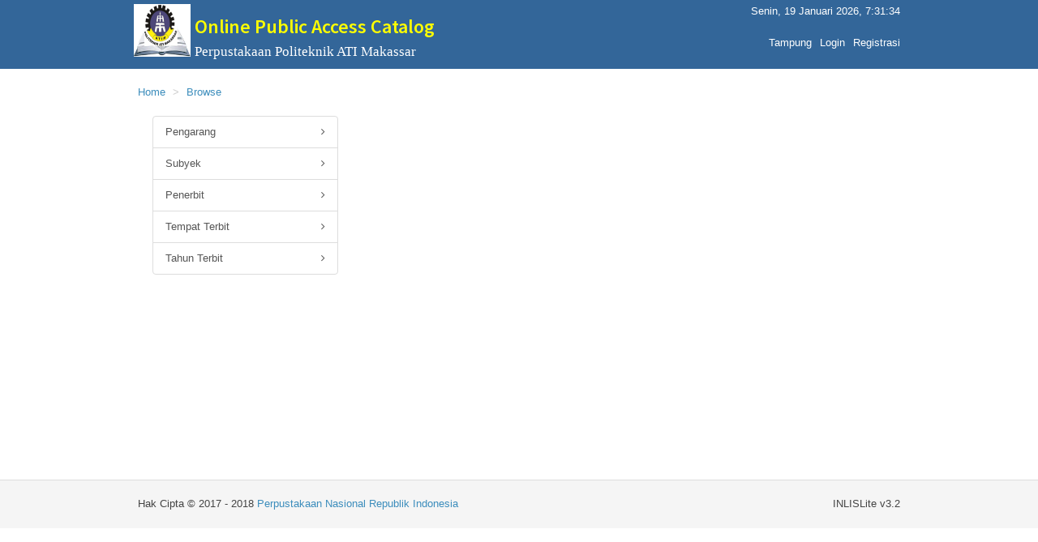

--- FILE ---
content_type: text/html; charset=UTF-8
request_url: https://lib.atim.ac.id/opac/browse
body_size: 17741
content:

<!DOCTYPE html>
<html lang="idn">
<head>
    <meta charset="UTF-8">
    <meta name="viewport" content="width=device-width, initial-scale=1">
    <meta name="csrf-param" content="_OpacInlislite">
    <meta name="csrf-token" content="ckdzUUlpT18zLEsmOwU9GTF1AQE9LhgSESA2EH45C28AJjgOfVE7Og==">
    <title>Online Public Access Catalog - Perpusnas RI</title>
    <!-- Tell the browser to be responsive to screen width -->
    <meta content="width=device-width, initial-scale=1, maximum-scale=1, user-scalable=no" name="viewport">
    <link rel="shortcut icon" type='image/x-icon' href="/opac/../uploaded_files/aplikasi/favicon.png">


    <!--  <link rel="shortcut icon" type='image/x-icon' href="../.../uploaded_files/aplikasi/favicon.png"> -->

    <link href="/opac/assets/52d3d1c8/css/bootstrap.css" rel="stylesheet">
<link href="/opac/assets_b/css/_all-skins.css" rel="stylesheet">
<link href="/opac/assets_b/css/ionicons.min.css" rel="stylesheet">
<link href="/opac/assets_b/css/bootstrap.css" rel="stylesheet">
<link href="/opac/assets_b/css/font-awesome.min.css" rel="stylesheet">
<link href="/opac/assets_b/css/style-slider.css" rel="stylesheet">
<link href="/opac/assets_b/css/datatables.css" rel="stylesheet">
<link href="/opac/assets_b/css/AdminLTE.css" rel="stylesheet">
<link href="/opac/assets_b/css/site.css" rel="stylesheet">
<link href="/opac/assets_b/css/styles.css" rel="stylesheet">
</head>


<body class="skin-blue layout-top-nav">
    <div class="wrapper" style=" background-color: #FFF;">
        <!-- Header web -->
        <header class="main-header">
            <!-- navbar -->
            <nav class="navbar navbar-static-top">
                <div class="container">
                    <div class="navbar-header">
                        <div class="title">
                           <!--  <div class="image"> <a href='/opac/'> <img src=".././uploaded_files/aplikasi/logo_perpusnas_2015.png" class="img-logo" height="65" width="70"> </a></div> -->
                           <!--  <div class="image"> <a href='/opac/'> <img src="/opac/../uploaded_files/aplikasi/logo_perpusnas_2015.png" class="img-logo" height="65" width="70"> </a></div> -->
                            <div class="image"><img src="/opac/../uploaded_files/aplikasi/logo_perpusnas_2015.png" class="img-logo" height="65" width="70"></div>
                            <div class="text">
                                <h3 style="margin-top: 20px;">Online Public Access Catalog</h3>
                                <div class="clear"></div>
                                <div class="time">Perpustakaan Politeknik ATI Makassar</div><br/>
                                <div class="clear"></div>
                                <div class="timeddr" style="margin-bottom: 10px"></div>
                                <div class="clear"></div>
                            </div>
                            <button type="button" class="navbar-toggle collapsed" data-toggle="collapse" data-target="#navbar-collapse">
                                <i class="fa fa-bars"></i>
                            </button>
                            <div class="clear">
                            </div>
                        </div>
                    </div>

                    <!-- Collect the nav links, forms, and other content for toggling -->
                    <div class="collapse navbar-collapse pull-right" id="navbar-collapse">
                        <span class="pull-right" style="color:#fff; margin-right:5px; margin-top:5px" id="clocktime" ></span><br>
                        <ul class="nav navbar-nav pull-right">        
            
                    <li> <a class="bookmarkShow" href="javascript:void(0)"  onclick='tampilBooking()' ></a> </li>     
                    <li> <a href="/opac/bookmark">Tampung</a> </li>
                      

                         <li> <a href="javascript:void(0)"  onclick='tampilLogin()'>Login</a> </li>
                        <li> <a href="../pendaftaran">Registrasi</a> </li>
                                                  
                  </ul>

                    </div><!-- /.navbar-collapse -->
                    <!-- Navbar Right Menu -->
                    <!-- /.navbar-custom-menu -->
                </div><!-- /.container-fluid -->
            </nav>
            <!-- /navbar -->
        </header>

                    <!-- Full Width Column -->
          <div id="alert">
          </div>
          <div id="usulan">
          </div>
                <div class="content-wrapper" style="min-height: 507px;">
            <div class="container">
                <!-- Content Header (Page header) -->

                <!-- Main content -->
                <section class="content">
                 <!--     -->
                    <div class="box box-default">
                        
          <!-- Main content -->
          <section class="content">
            <div class="box box-default">
                    <div class="box-body" style="padding:20px 0">
                    <div class="breadcrumb">
                  <ol class="breadcrumb">
                  <li><a href="/opac/">Home</a></li>
            <li><a href="/opac/browse">Browse</a></li>

          </ol>
            </div>
                   
   <div role="main" class="main template-dir-browse template-name-home">
      <div class="container">

<div id="alert">
</div>



<div class="row">
  <div class="browse list-group col-sm-3 hidden-xs" id="list1">
          <a href="/opac/browse?tag=Author" class="list-group-item ">
        Pengarang        <span class="pull-right"><i class="fa fa-angle-right"></i></span>
      </a><a href="/opac/browse?tag=Subject" class="list-group-item ">
        Subyek        <span class="pull-right"><i class="fa fa-angle-right"></i></span>
      </a><a href="/opac/browse?tag=Publisher" class="list-group-item ">
        Penerbit        <span class="pull-right"><i class="fa fa-angle-right"></i></span>
      </a><a href="/opac/browse?tag=PublishLocation" class="list-group-item ">  
        Tempat Terbit        <span class="pull-right"><i class="fa fa-angle-right"></i></span>
      </a><a href="/opac/browse?tag=PublishYear" class="list-group-item ">  
        Tahun Terbit        <span class="pull-right"><i class="fa fa-angle-right"></i></span>
      </a>
      </div>

      


                 <!--   <div class="browse list-group col-sm-3 hidden-xs" id="list3">
              <a href="/Browse/Subject?findby=era&category=&query=%221952-%22&query_field=era_facet&facet_field=Subject_facet" class="list-group-item clearfix">
          1952-                  
          <span class="badge">5</span>
              </a>
             <a href="/Browse/Subject?findby=era&category=&query=%221952-%22&query_field=era_facet&facet_field=Subject_facet" class="list-group-item clearfix">
          1952-                  
          <span class="badge">5</span>
              </a>
               <a href="/Browse/Subject?findby=era&category=&query=%221952-%22&query_field=era_facet&facet_field=Subject_facet" class="list-group-item clearfix">
          1952-                  
          <span class="badge">5</span>
              </a>
         
      
 </div>
   
    <div class="browse list-group col-sm-3" id="list4">
            <a class="list-group-item clearfix" href="detail_telusur.html">
          Zoology        <span class="badge">2</span>
        </a>
            <a class="list-group-item clearfix" href="">
          Animal pathology        <span class="badge">1</span>
        </a>
            <a class="list-group-item clearfix" href="">
          Wildlife        <span class="badge">1</span>
        </a>
            <a class="list-group-item clearfix" href="">
          Zoology - Animal pathology - Animal diseases        <span class="badge">1</span>
        </a>
            <a class="list-group-item clearfix" href="">
          Zoology - Wildlife - Animal diseases        <span class="badge">1</span>
        </a>
    </div> -->
</div>
</div>
</div>      
                    
                      <div class="row">&nbsp;</div>
                    
          </div>
                  </div>
          </section><!-- /.content -->                    </div>
                </section><!-- /.content -->
            </div><!-- /.container -->
        </div><!-- /.content-wrapper -->


    <footer class="footer main-footer">
      <div class="container">
        <div class="pull-right hidden-sm" style="font-family: "Corbel", Arial, Helvetica, sans-serif;">
          INLISLite v3.2        </div>
        Hak Cipta  &copy; 2017 - 2018 <a href="http://inlislite.perpusnas.go.id" target="_blank">Perpustakaan Nasional Republik Indonesia</a>
      </div> <!-- /.container -->
    </footer>
        <script src="/opac/assets/afec1196/jquery.js"></script>
<script src="/opac/assets/1786e7e5/yii.js"></script>
<script src="/opac/assets_b/js/app.js"></script>
<script src="/opac/assets_b/js/bootstrap.min.js"></script>
<script src="/opac/assets_b/js/datatables.js"></script>
<script type="text/javascript">jQuery(document).ready(function () {

        $(document).ready(
            function() {
                $('a.bookmarkShow').hide();
            }
        );
        
});</script>    </div><!-- ./wrapper -->
</body>
</html>
<script>

    var d = new Date(Date(2026,1,19,14,31,13));
    var weekday=new Array(7);
    var weekday=["Minggu","Senin","Selasa","Rabu","Kamis","Jum'at","Sabtu"];
    var weekday_en=new Array(7);
    var weekday_en=["Sunday","Monday","Tuesday","Wednesday","Thursday","Friday","Saturday"];
    var monthname=new Array(12);
    var monthname=["","Januari","Februari","Maret","April","Mei","Juni","Juli","Agustus","September","Oktober","November","Desember"];
    var monthname_en=new Array(12);
    var monthname_en=["","January","February","March","April","May","June","July","August","September","October","November","December"];
    var dayname=weekday[1];
    var day=19;
    var month=monthname[01];
    var year=2026;
    if ('idn'=='en') {
            var dayname=weekday_en[1];
            var month=monthname_en[01];
        }
    setInterval(function() {
        d.setSeconds(d.getSeconds() + 1);
        $('#clocktime').text((dayname+", "+day+" "+month+" "+year+", "+d.getHours() +':' + d.getMinutes() + ':' + d.getSeconds() ));
    }, 1000);

  function getData(dropdown) {
    var value = dropdown.options[dropdown.selectedIndex].value;
    if(document.getElementById("dariTGL").style.display == "inline"){

    }
    document.getElementById("dariTGL").style.display = "none"
    document.getElementById("sampaiTGL").style.display = "none"
    if (value == '4'){   
      document.getElementById("dariTGL").style.display = "inline"
      document.getElementById("sampaiTGL").style.display = "inline"
    }
  }
    function tampilBooking() {
        $.ajax({
            type: "POST",
            cache: false,
            url: "booking?action=showBookingDetail",
            success: function (response) {
                $("#modalBooking").modal('show');
                $("#BookingShow").html(response);
            }
        });
    }
    function tampilUsulan() {
        $.ajax({
            type: "POST",
            cache: false,
            url: "usulan-koleksi?action=showUsulan",
            success: function (response) {
                $("#modalUsulan").modal('show');
                $("#UsulanShow").html(response);
            }
        });
    }

      function tampilLogin() {
        $.ajax({
            type: "POST",
            cache: false,
            url: "site/login",
            success: function (response) {
                $("#modalLogin").modal('show');
                $("#LoginShow").html(response);
            }
        });

    }

    function cancelBooking(id) {
        $.ajax({
            type: "POST",
            cache: false,
            url: "booking?action=cancelBooking&colID="+id,
            success: function (response) {
                $("#modalBooking").modal('hide');
                $("#alert").html(response);
            }
        });
    }

    function loginAnggota() {
        $.ajax({
            type: "POST",
            cache: false,
            url: "site/loginanggota",
            data : $("#login-anggota").serialize(), 
            success: function (response) {
                console.log(response);
                if (response) {
                  $("#error-login-opac-123-321").html(response);
                }
            }

        });
    }


  var MaxInputs = 50;
  var Dynamic = $("#Dynamic");
  var i = $("#Dynamic div").size() + 1;

  $("#AddInpElem").click( function () {
    if (i <= MaxInputs) {
      $("<div> <div class=\"row\">  <div class=\"col-sm-1\"></div>  <div class=\"col-sm-1\"><div class=\"form-group\"><select name=\"danAtau[]\" class=\"form-control\"><option value=\"and\">dan</option>  <option value=\"or\">atau</option>   <option value=\"selain\">selain</option>      </select></div></div><div class=\"col-sm-3\"><div class=\"form-group\">  <input name=\"katakunci[]\"  type=\"text\" class=\"form-control login-field\"  /></div></div><div class=\"col-sm-2\"><div class=\"form-group\"> <select name=\"jenis[]\" class=\"form-control\"><option>di dalam</option><option >di awal</option><option >di akhir</option> </select></div></div><div class=\"col-sm-3\"><div class=\"form-group\"><select   name=\"tag[]\" class=\"form-control\"> <option value=\"Judul\">Judul</option> <option value=\"Pengarang\">Pengarang</option> <option value=\"Penerbitan\">Penerbitan</option> <option value=\"Edisi\">Edisi</option> <option value=\"Deskripsi Fisik\">Deskripsi Fisik</option> <option value=\"Jenis Konten\">Jenis Konten</option> <option value=\"Jenis Media\">Jenis Media</option> <option value=\"Media Carrier\">Media Carrier</option> <option value=\"Subyek\">Subyek</option> <option value=\"ISBN\">ISBN</option> <option value=\"ISSN\">ISSN</option> <option value=\"ISMN\">ISMN</option> <option value=\"Nomor Panggil\">ISBN</option> <option value=\"Sembarang Ruas\">Sembarang Ruas </option>       </select> </div></div><a href=\"javascript:void(0)\" class=\"RemInpElem\"><span class=\"glyphicon glyphicon-minus-sign\"></span></a> &nbsp; </div> </div>").appendTo(Dynamic);
      i++;
    }
    return false;
  });


$("body").on("click",".RemInpElem", function(){
  if (i > 2) {
    $(this).parent("div").remove();
    i--;
  }
  return false;
}) 


</script>

<div class="modal fade" id="modalBooking" role="dialog">
    <div class="modal-dialog">
        <div class="modal-content">
            <div class="modal-header">
                <button type="button" class="close" data-dismiss="modal">&times;</button>
                <h4 class="modal-title">Booking Detail</h4>
            </div>
            <div class="modal-body">
                <p id="demo"></p>
                <div id="BookingShow">
                </div>
            </div>
            <div class="modal-footer">
                <a href="javascript:void(0)" id="PrintButton" class="btn btn-primary"> <span class="glyphicon glyphicon-print"></span>  Print  </a>&nbsp;&nbsp;
                <button type="button" class="btn btn-default" data-dismiss="modal">&nbsp;Tutup&nbsp;</button>

            </div>
        </div>
    </div>
</div>

<div class="modal fade" id="modalUsulan" role="dialog">
    <div class="modal-dialog">
        <div class="modal-content">
            <div class="modal-header">
                <button type="button" class="close" data-dismiss="modal">&times;</button>
                <h4 class="modal-title">Usulan Koleksi</h4>
            </div>
            <div class="modal-body">
                <p id="demo"></p>
                <div id="UsulanShow">
                </div>
            </div>
            <div class="modal-footer">
                <button type="button" class="btn btn-default" data-dismiss="modal">Tutup</button>
            </div>
        </div>
    </div>
</div>

<div class="modal fade" id="modalLogin" role="dialog">
    <div class="modal-dialog modal-sm" >       
        <div class="modal-content">
            <div class="modal-header">
                <button type="button" class="close" data-dismiss="modal">&times;</button>
                <h4 class="modal-title">Login Anggota</h4>
            </div>
            <div class="modal-body ">
                <p id="demo"></p>
                <div id="LoginShow">




                </div>
            </div>
            <div class="modal-footer">
                <button type="button" class="btn btn-default" data-dismiss="modal">Tutup</button>
            </div>
        </div>
    </div>
</div>



<div class="modal fade" id="modalBantuan" role="dialog">
    <div class="modal-dialog">       
        <div class="modal-content">
            <div class="modal-header">
                <button type="button" class="close" data-dismiss="modal">&times;</button>
                <h4 class="modal-title">Bantuan</h4>
            </div>
            <div class="modal-body">
                <ul>
                    <li> Pencarian sederhana adalah pencarian koleksi dengan menggunakan hanya satu kriteria pencarian saja. </li>
                    <li> Ketikkan kata kunci pencarian, misalnya : " Sosial kemasyarakatan " </li>
                    <li> Pilih ruas yang dicari, misalnya : " Judul " . </li>
                    <li> Pilih jenis koleksi misalnya  " Monograf(buku) ", atau biarkan pada  pilihan " Semua Jenis Bahan " </li>
                    <li> Klik tombol "Cari" atau tekan tombol Enter pada keyboard </li>
                </ul>
            </div>
            <div class="modal-footer">
                <button type="button" class="btn btn-default" data-dismiss="modal">Tutup</button>
            </div>
        </div>
    </div>
</div>

 

--- FILE ---
content_type: text/css
request_url: https://lib.atim.ac.id/opac/assets_b/css/styles.css
body_size: 9042
content:
@charset "utf-8";
/* CSS Document */

.navbar-brand {
  float: left;
  height: 50px;
  padding: 5px 15px;
  font-size: 18px;
  line-height: 20px;
}
.container > .navbar-header, .container-fluid > .navbar-header, .container > .navbar-collapse, .container-fluid > .navbar-collapse {
    margin-right: -5px;
    margin-left: -5px;
}
.title {
	margin:0 ;
	font-family:'Corbel';
}

.title .image {
	width:65px;
	height:auto;
	float:left;
	padding:5px 0;
}
.title .text {
		display: inherit;
	width:400px;
	float:left; color:#ff0;
	padding:0 0 0 10px;
}
.title .text .time {
	display:inline-block;
	color:#fff;
	font-size:1.3em;
	padding:0;
	line-height:11px;
}

.clear {
	content:".";
	display:block;
	clear:both;
	height:0;
	visibility:hidden;
}
.row {
  margin-right: 0;
  margin-left: 0;
}
h3.title{
	margin-top:10px;
	margin-left:5px;
	font-size:2em;
	position: relative;
	color:#ff0;
	float:left;
}

h4>.content-search {
	position:relative;
	margin-left: 5px;
	font-size:18px;
	text-align:center;
	color:#fff;
}
.content-search {
	background: rgb(197, 212, 255);
	max-height:200px;
	padding-right:25px;
	padding-left:25px;
	padding:50px 0;
	margin-left:auto;
	margin-right:auto;
}
a.nav-search {
	color: #000;
	text-decoration:underline;
}
a:hover.nav-search {
	color: #666;
	text-decoration:none;
}
a.topnav-content {
	color: #F00;
	text-decoration:none;
}
a:hover.topnav-content {
	color: #C00;
	text-decoration:none;
}
a.facet {
	color: #369;
	text-decoration:none;
}
a:hover.facet {
	color: #009;
	text-decoration:none;
}
.login-form {
  background-color: #edeff1;
  padding: 24px 23px 20px;
  position: relative;
  border-radius: 6px;
}
.login-form .control-group {
  margin-bottom: 6px;
  position: relative;
}
.login-form .login-field {
  border-color: transparent;
  font-size: 17px;
  text-indent: 3px;
}
.login-form .login-field:focus {
  border-color: #1abc9c;
}
.login-form .login-field:focus + .login-field-icon {
  color: #1abc9c;
}
.login-form .login-field-icon {
  color: #bfc9ca;
  font-size: 16px;
  position: absolute;
  right: 15px;
  top: 3px;
  -webkit-transition: 0.25s;
  transition: 0.25s;
}
.login-form .login-field-user {
  color: #bfc9ca;
  font-size: 16px;
  position: absolute;
  right: 30px;
  top: 33px;
  -webkit-transition: 0.25s;
  transition: 0.25s;
}
.login-form .login-field-pass {
  color: #bfc9ca;
  font-size: 16px;
  position: absolute;
  right: 30px;
  top: 83px;
  -webkit-transition: 0.25s;
  transition: 0.25s;
}
/* Bootstrap */
.col-xs-1, .col-sm-1, .col-md-1, .col-lg-1, .col-xs-2, .col-sm-2, .col-md-2, .col-lg-2, .col-xs-3, .col-sm-3, .col-md-3, .col-lg-3, .col-xs-4, .col-sm-4, .col-md-4, .col-lg-4, .col-xs-5, .col-sm-5, .col-md-5, .col-lg-5, .col-xs-6, .col-sm-6, .col-md-6, .col-lg-6, .col-xs-7, .col-sm-7, .col-md-7, .col-lg-7, .col-xs-8, .col-sm-8, .col-md-8, .col-lg-8, .col-xs-9, .col-sm-9, .col-md-9, .col-lg-9, .col-xs-10, .col-sm-10, .col-md-10, .col-lg-10, .col-xs-11, .col-sm-11, .col-md-11, .col-lg-11, .col-xs-12, .col-sm-12, .col-md-12, .col-lg-12 {
    position: relative;
    min-height: 1px;
    padding-right: 3px;
    padding-left: 3px;
}
h1,
.h1,
h2,
.h2,
h3,
.h3 {
  margin-top:10px;
  margin-bottom: 10px;
}
.breadcrumb {
    padding: 0; 
    list-style: none;
    background-color: transparent;
}
.breadcrumb > li + li:before {
  content: ">\00a0";
}
.badge {
  display: inline-block;
  min-width: 10px;
  padding: 3px 7px;
  font-size: 12px;
  font-weight: bold;
  line-height: 1;
  color: #fff;
  white-space: normal;
  vertical-align: middle;
  background-color: #f90;
  border-radius: 10px;
  float:right;
    right: 0;
    position: absolute;
    margin-right: 10px; 
}
.img-circle {
  border-radius: 50%;
  padding:2px;
  border:7px solid #ddd;
}
.img-box {
  padding:2px;
  border:7px solid #ddd;
}
input[type="radio"],
input[type="checkbox"] {
  margin: 4px 0 0;
  margin-top: 1px \9;
  line-height: normal;
  margin-top:0px;
}
.navbar-btn.btn-xs {
     margin-top: 0; 
     margin-bottom: 1px; 
}
.form-control {
  display: block;
  width: 100%;
  height: 34px;
  padding: 5px;
}
/* AdminLTE */
.content {
  min-height: 250px;
  padding: 0;
  margin-right: auto;
  margin-left: auto;
}
.content-wrapper, .right-side {
  min-height: 100%;
  background-color: #fff;
  z-index: 800;
}
.box {
  position: relative;
  border-radius:0;
  background: #ffffff;
  border-top: none;
  margin-bottom: 2px;
  width: 100%;
  box-shadow: none;
}
.nav-tabs-custom {
    margin-top: -30px;
    background: none; 
    box-shadow: none;
    border-radius: 3px;
	/*position:static; bottom:0;*/
}
.nav-tabs-custom > .tab-content {
    background: none;
    padding: 1px 10px;
    /* border-bottom-right-radius: 3px; */
    /* border-bottom-left-radius: 3px; */
}
.tab-pane-content  {
  display: none;
  border:1px solid #ddd;
  padding:3px;
}
.table {
  margin-bottom: 0;
}
.table-facet {
  width: 100%;
  max-width: 100%;
}
.table-facet th {
    background-color: #c5d4ff !important;
}
.table-facet td
{
    background-color: #fff !important;

  }  
.table-facet > thead > tr > th,
.table-facet > tbody > tr > th,
.table-facet > tfoot > tr > th,
.table-facet > thead > tr > td,
.table-facet > tbody > tr > td,
.table-facet > tfoot > tr > td {
  padding: 8px 40px 8px 8px;
  line-height: 1.42857143;
  vertical-align: top;
  border-top: 1px solid #ddd;
  text-wrap:normal;
}
.table-facet > thead > tr > th {
  vertical-align: bottom;
  border-bottom: 2px solid #ddd;
}  

.table-striped > tbody > tr:nth-of-type(odd) {
  background-color:#eaedff;
}
.nav-tabs-custom > .nav-tabs {
  margin-top: 0;
  border-bottom-color: #f4f4f4;
  border-top-right-radius: 3px;
  border-top-left-radius: 3px;
}
.nav-tabs-custom > .nav-tabs > li {
    border-top: none;
    margin-bottom: -2px;
    margin-right: 5px;
}
.nav-tabs {
     border-bottom: none; 
}
.nav > li > a {
    position: relative;
    display: block;
    padding: 5px 15px;
}
.nav-tabs-custom > .nav-tabs > li > a {
    color: #444;
    border-radius: 5px 5px 0 0;
    font-weight: bold;
}
.carousel-control {
  position: absolute;
  top: 0;
  bottom: 0;
  left: 0;
  width: 15%;
  font-size: 5em;
  color: #000;
  text-align: center;
  text-shadow: 0 1px 2px rgba(0, 0, 0, .6);
  filter: alpha(opacity=50);
  opacity: .5;
}
.thumbnail > img,
.thumbnail a > img {
  margin-right: 0;
  margin-left: 0;
}
.alertprogres {
	margin-top:10px;
	color:#00F;
}
*//
nav-tabs-content {
  margin-bottom: 20px;
  background: #fff;

  border-radius: 3px;
}
.nav-tabs-content > .nav-tabs {
  margin: 0;
  margin-left:10px;
  border-bottom-color: #ddd;
  border-top-right-radius: 3px;
  border-top-left-radius: 3px;
}
.nav-tabs-content > .nav-tabs > li {
  border-top: 1px solid transparent;
  margin-bottom: -2px;
  margin-right: 5px;
}
.nav-tabs-content > .nav-tabs > li > a {
  color: #F00;
  border-radius: 0;
}
.nav-tabs-content > .nav-tabs > li > a,
.nav-tabs-content > .nav-tabs > li > a:hover {
  background: transparent;
  margin: 0;
}
.nav-tabs-content > .nav-tabs > li > a:hover {
  color: #999;
}
.nav-tabs-content > .nav-tabs > li:not(.active) > a:hover,
.nav-tabs-content > .nav-tabs > li:not(.active) > a:focus,
.nav-tabs-content > .nav-tabs > li:not(.active) > a:active {
  border-color: #ddd;
  
}
.nav-tabs-content > .nav-tabs > li.active {
  border-top-color: none;
    border-left:1px solid #ddd;
}
.nav-tabs-content > .nav-tabs > li.active > a,
.nav-tabs-content > .nav-tabs > li.active:hover > a {
  background-color: #fff;
  color: #f10;
}
.nav-tabs-content > .nav-tabs > li.active > a {
  border-top-color: #ddd;
  border-left-color: #ddd;
  border-right-color: #ddd;
}
.nav-tabs-content > .nav-tabs > li:first-of-type {
  margin-left: 0;
}
.nav-tabs-content > .nav-tabs > li:first-of-type.active > a {
  border-left-color: transparent;
}

@media (max-width: 680px) {
h3, .time {
	font-size:3vh;
	}	
.time {
	font-size:50%;
}
.title, .text {
    display: inherit;
    width: 400px;
    float: left;
    color: #ff0;
    padding: 0;
    margin: 0;
    position: absolute;
}
.text {
   left: 65px;
}
.content-search {
	background: #ccf;
	max-height:320px;
}
a:search {
	text-decoration:underline;
}
.nav-tabs-custom {
    margin-top: -30px;
    background: none; 
    box-shadow: none;
    border-radius: 3px;
	/*position:absolute; top:0*/;
}
}
@media (min-width: 768px) {
  .navbar-nav {
    float: left;
    margin: 0;
  }
  .navbar-nav > li {
    float: left;
  }
  .navbar-nav > li > a {
    margin-top: 15px;
    padding: 5px;
  }
}
@media (min-width: 1200px) {
  .container {
    width: 970px;
  }
}



.carousel-control {
  padding-top:10%;
  width:5%;
}
.table2 > thead > tr > th,
.table2 > tbody > tr > th,
.table2 > tfoot > tr > th,
.table2 > thead > tr > td,
.table2 > tbody > tr > td,
.table2 > tfoot > tr > td {
 border-top: none;
padding:2px 0;
}